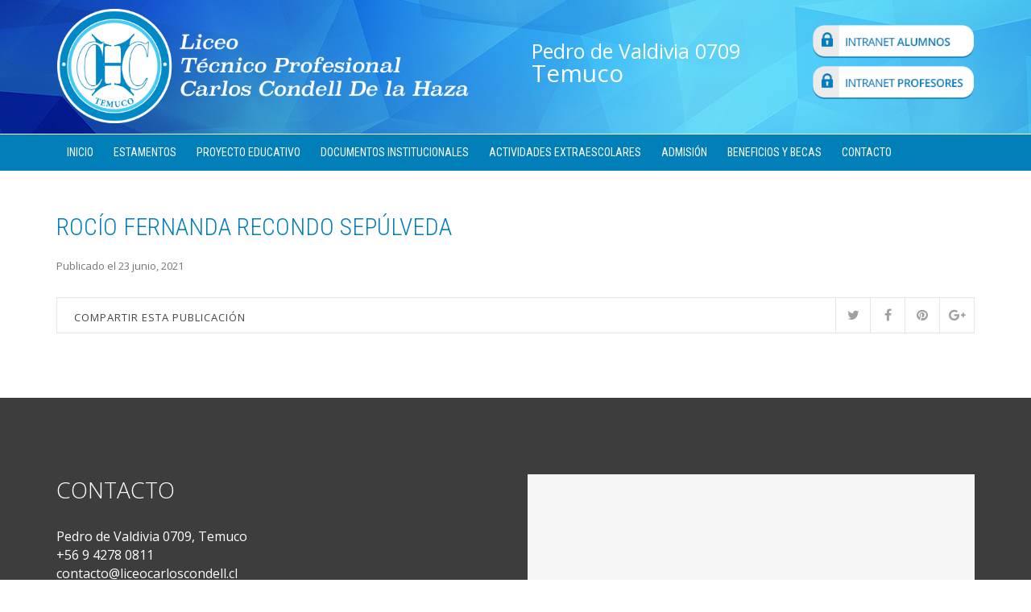

--- FILE ---
content_type: text/html; charset=UTF-8
request_url: http://www.liceocarloscondell.cl/alumno/11092/
body_size: 11906
content:
<!DOCTYPE html>
<html lang="es" xmlns:og="http://opengraphprotocol.org/schema/" xmlns:fb="http://www.facebook.com/2008/fbml">
<head>
    	<meta charset="UTF-8" />
    
    <meta name="viewport" content="width=device-width, initial-scale=1, maximum-scale=2.0"/>
   	<meta http-equiv="X-UA-Compatible" content="IE=EmulateIE10" >
   	
	<link rel="shortcut icon" href="http://www.liceocarloscondell.cl/wp-content/uploads/2017/03/favicon.png" />
	<title>ROCÍO FERNANDA RECONDO SEPÚLVEDA | Liceo Carlos Condell</title>
		<meta name='robots' content='max-image-preview:large' />
<link rel='dns-prefetch' href='//maps.googleapis.com' />
<link rel='dns-prefetch' href='//fonts.googleapis.com' />
<link rel="alternate" type="application/rss+xml" title="Liceo Carlos Condell &raquo; Feed" href="http://www.liceocarloscondell.cl/feed/" />
<link rel="alternate" type="application/rss+xml" title="Liceo Carlos Condell &raquo; Feed de los comentarios" href="http://www.liceocarloscondell.cl/comments/feed/" />
<link rel="alternate" title="oEmbed (JSON)" type="application/json+oembed" href="http://www.liceocarloscondell.cl/wp-json/oembed/1.0/embed?url=http%3A%2F%2Fwww.liceocarloscondell.cl%2Falumno%2F11092%2F" />
<link rel="alternate" title="oEmbed (XML)" type="text/xml+oembed" href="http://www.liceocarloscondell.cl/wp-json/oembed/1.0/embed?url=http%3A%2F%2Fwww.liceocarloscondell.cl%2Falumno%2F11092%2F&#038;format=xml" />
<meta property="og:title" content="ROCÍO FERNANDA RECONDO SEPÚLVEDA"/><meta property="og:type" content="article"/><meta property="og:description" content=""/><meta property="og:url" content="http://www.liceocarloscondell.cl/alumno/11092/"/><meta property="og:site_name" content="Liceo Carlos Condell"/><meta property="og:image" content="http://www.liceocarloscondell.cl/wp-content/themes/educacion/images/staticks/facebook-default.jpg"/><style id='wp-img-auto-sizes-contain-inline-css' type='text/css'>
img:is([sizes=auto i],[sizes^="auto," i]){contain-intrinsic-size:3000px 1500px}
/*# sourceURL=wp-img-auto-sizes-contain-inline-css */
</style>
<style id='wp-emoji-styles-inline-css' type='text/css'>

	img.wp-smiley, img.emoji {
		display: inline !important;
		border: none !important;
		box-shadow: none !important;
		height: 1em !important;
		width: 1em !important;
		margin: 0 0.07em !important;
		vertical-align: -0.1em !important;
		background: none !important;
		padding: 0 !important;
	}
/*# sourceURL=wp-emoji-styles-inline-css */
</style>
<link rel='stylesheet' id='contact-form-7-css' href='http://www.liceocarloscondell.cl/wp-content/plugins/contact-form-7/includes/css/styles.css' type='text/css' media='all' />
<link rel='stylesheet' id='rs-plugin-settings-css' href='http://www.liceocarloscondell.cl/wp-content/plugins/revslider/public/assets/css/settings.css?ver=5.3.1.5' type='text/css' media='all' />
<style id='rs-plugin-settings-inline-css' type='text/css'>
#rs-demo-id {}
/*# sourceURL=rs-plugin-settings-inline-css */
</style>
<link rel='stylesheet' id='font-open-sans-css' href='http://fonts.googleapis.com/css?family=Open+Sans%3A300%2C400%2C700%2C300italic&#038;ver=6.9' type='text/css' media='all' />
<link rel='stylesheet' id='font-roboto-css' href='http://fonts.googleapis.com/css?family=Roboto%3A100%2C400%2C500%2C700%2C300&#038;subset=latin%2Ccyrillic-ext&#038;ver=6.9' type='text/css' media='all' />
<link rel='stylesheet' id='bsf-Defaults-css' href='http://www.liceocarloscondell.cl/wp-content/uploads/smile_fonts/Defaults/Defaults.css' type='text/css' media='all' />
<link rel='stylesheet' id='fa-css' href='http://www.liceocarloscondell.cl/wp-content/themes/educacion/css/font-awesome.min.css' type='text/css' media='all' />
<link rel='stylesheet' id='bootstrap-css' href='http://www.liceocarloscondell.cl/wp-content/themes/educacion/css/bootstrap.min.css' type='text/css' media='all' />
<link rel='stylesheet' id='parent-style-css' href='http://www.liceocarloscondell.cl/wp-content/themes/educacion/style.css' type='text/css' media='all' />
<link rel='stylesheet' id='parent-plugins-css' href='http://www.liceocarloscondell.cl/wp-content/themes/educacion/css/plugins.css' type='text/css' media='all' />
<link rel='stylesheet' id='responsive-css' href='http://www.liceocarloscondell.cl/wp-content/themes/educacion/css/responsive.css' type='text/css' media='all' />
<link rel='stylesheet' id='js_composer_front-css' href='http://www.liceocarloscondell.cl/wp-content/plugins/js_composer/assets/css/js_composer.min.css' type='text/css' media='all' />
<link rel='stylesheet' id='custom-css' href='http://www.liceocarloscondell.cl/wp-content/themes/educacion/custom.css' type='text/css' media='all' />
<link rel='stylesheet' id='ultimate-style-min-css' href='http://www.liceocarloscondell.cl/wp-content/plugins/Ultimate_VC_Addons/assets/min-css/ultimate.min.css' type='text/css' media='all' />
<link rel='stylesheet' id='ult-icons-css' href='http://www.liceocarloscondell.cl/wp-content/plugins/Ultimate_VC_Addons/modules/../assets/css/icons.css' type='text/css' media='all' />
<script type="text/javascript" src="http://www.liceocarloscondell.cl/wp-includes/js/jquery/jquery.min.js" id="jquery-core-js"></script>
<script type="text/javascript" src="http://www.liceocarloscondell.cl/wp-includes/js/jquery/jquery-migrate.min.js" id="jquery-migrate-js"></script>
<script type="text/javascript" src="http://www.liceocarloscondell.cl/wp-content/plugins/ccondell-gestion-escolar/fw/javascript/JSONMethod.js" id="fw_jsonmethods-js"></script>
<script type="text/javascript" src="http://www.liceocarloscondell.cl/wp-content/plugins/revslider/public/assets/js/jquery.themepunch.tools.min.js?ver=5.3.1.5" id="tp-tools-js"></script>
<script type="text/javascript" src="http://www.liceocarloscondell.cl/wp-content/plugins/revslider/public/assets/js/jquery.themepunch.revolution.min.js?ver=5.3.1.5" id="revmin-js"></script>
<script type="text/javascript" src="http://www.liceocarloscondell.cl/wp-content/themes/educacion/js/modernizr.js" id="modernizr-js"></script>
<script type="text/javascript" src="http://www.liceocarloscondell.cl/wp-content/themes/educacion/js/head.js" id="head-js"></script>
<script type="text/javascript" src="http://www.liceocarloscondell.cl/wp-content/plugins/Ultimate_VC_Addons/assets/min-js/modernizr-custom.min.js" id="ultimate-modernizr-js"></script>
<script type="text/javascript" src="http://www.liceocarloscondell.cl/wp-content/plugins/Ultimate_VC_Addons/modules/../assets/min-js/jquery-ui.min.js" id="jquery_ui-js"></script>
<script type="text/javascript" src="https://maps.googleapis.com/maps/api/js" id="googleapis-js"></script>
<script type="text/javascript" src="http://www.liceocarloscondell.cl/wp-includes/js/jquery/ui/core.min.js" id="jquery-ui-core-js"></script>
<script type="text/javascript" src="http://www.liceocarloscondell.cl/wp-content/plugins/Ultimate_VC_Addons/assets/min-js/ultimate.min.js" id="ultimate-script-js"></script>
<script type="text/javascript" src="http://www.liceocarloscondell.cl/wp-content/plugins/Ultimate_VC_Addons/modules/../assets/min-js/modal-all.min.js" id="ultimate-modal-all-js"></script>
<link rel="https://api.w.org/" href="http://www.liceocarloscondell.cl/wp-json/" /><link rel="EditURI" type="application/rsd+xml" title="RSD" href="http://www.liceocarloscondell.cl/xmlrpc.php?rsd" />
<meta name="generator" content="WordPress 6.9" />
<link rel="canonical" href="http://www.liceocarloscondell.cl/alumno/11092/" />
<link rel='shortlink' href='http://www.liceocarloscondell.cl/?p=11092' />

            <style type="text/css">

                                    .label-icon.sale-label { 
                        width: 67px; 
                        height: 67px;
                    }            
                    .label-icon.sale-label { background-image: url(http://www.liceocarloscondell.cl/wp-content/themes/educacion/images/label-sale.png); }
                                
                                    .label-icon.new-label { 
                        width: 67px; 
                        height: 67px;
                    }            
                    .label-icon.new-label { background-image: url(http://www.liceocarloscondell.cl/wp-content/themes/educacion/images/label-new.png); }
                    
                                
                                body {
                                                                                                                                                            }

                
	            a:hover, a:focus,a.active,p.active,em.active,li.active,strong.active,span.active,span.active a,h1.active,h2.active,h3.active,h4.active,h5.active,h6.active,h1.active a,h2.active a,h3.active a,h4.active a,h5.active a,h6.active a,.color-main,ins,.product-information .out-of-stock,.languages-area .widget_currency_sel_widget ul.wcml_currency_switcher li:hover,.menu > li > a:hover,.menu .nav-sublist-dropdown ul > li.menu-item-has-children:hover:after,.title-banner .small-h,.header-vertical-enable .page-wrapper .header-type-vertical .header-search a .fa-search, .header-vertical-enable .page-wrapper .header-type-vertical2 .header-search a .fa-search.header-type-7 .menu-wrapper .menu >li >a:hover,.header-type-10 .menu-wrapper .navbar-collapse .menu-main-container .menu >li > a:hover,.big-coast,.big-coast:hover,.big-coast:focus,.reset-filter,.carousel-area li.active a,.carousel-area li a:hover,.filter-wrap .view-switcher .switchToGrid:hover,.filter-wrap .view-switcher .switchToList:hover,.products-page-cats a,.read-more:hover,.et-twitter-slider .et-tweet a,.product_list_widget .small-coast .amount,.default-link,.default-colored,.twitter-list li a,.copyright-1 .textwidget .active,.breadcrumbs li a,.comment-reply-link,.later-product-list .small-coast,.product-categories.with-accordion ul.children li a:hover,.product-categories >li >ul.children li.current-cat >a,.product-categories >li >ul.children > li.current-cat >a+span,.product_meta >span span,.product_meta a,.product-navigation .next-product .hide-info span.price,.product-navigation .prev-product .hide-info span.price,table.variations .reset_variations,.products-tabs .tab-title.opened,.categories-mask span,.product-category:hover .categories-mask span.more,.project-navigation .next-project .hide-info span,.project-navigation .prev-project .hide-info span,.caption .zmedium-h a,.ship-title,.mailto-company,.blog-post .zmedium-h a,.post-default .zmedium-h a,.before-checkout-form .showlogin,.before-checkout-form .showcoupon,.cta-block .active,.list li:before,.pricing-table ul li.row-price,.pricing-table.style3 ul li.row-price,.pricing-table.style3 ul li.row-price sub,.tabs.accordion .tab-title:hover,.tabs.accordion .tab-title:focus,.left-titles a:hover,.tab-title-left:hover,.team-member .member-details h5,.plus:after,.minus:after,.header-type-12 .header-search a:hover,.et-mobile-menu li > ul > li a:active,.mobile-nav-heading a:hover,.mobile-nav ul.wcml_currency_switcher li:hover,.mobile-nav #lang_sel_list a:hover,.mobile-nav .menu-social-icons li.active a,.mobile-nav .links li a:hover,.et-mobile-menu li a:hover,.et-mobile-menu li .open-child:hover,.et-mobile-menu.line-items li.active a,.register-link .register-popup .popup-terms a,.register-link .login-popup .popup-terms a,.login-link .register-popup .popup-terms a,.login-link .login-popup .popup-terms a,.product-categories >li >ul.children li >a:hover,.product-categories >li >ul.children li.current-cat >a,.product-categories >li.current-cat,.product-categories >li.current-cat a,.product-categories >li.current-cat span,.product-categories >li span:hover,.product-categories.categories-accordion ul.children li a:hover,.portfolio-descr .posted-in,.menu .nav-sublist-dropdown ul li a:hover,.show-quickly:hover,.menu >li.current-menu-item >a,.menu >li.current_page_ancestor >a,.widget_nav_menu .menu-shortcodes-container .menu > li.current-menu-item > a,.widget_nav_menu .menu-shortcodes-container .menu > li.current-menu-item > a:hover,.languages-area .lang_sel_list_horizontal a:hover,.menu .nav-sublist-dropdown ul > li.current-menu-item >a,.product-information .out-stock-wrapper .out-stock .wr-c,.menu .menu-full-width .nav-sublist-dropdown ul >li.menu-item-has-children .nav-sublist ul li a:hover,.header-type-2.slider-overlap .header .menu > li > a:hover,.page-heading .breadcrumbs,.bc-type-3 a:hover,.bc-type-4 a:hover,.bc-type-5 a:hover,.bc-type-6 a:hover,.back-history:hover:before,.testimonial-info .testimonial-author .url a,.product-image-wrapper.hover-effect-mask .hover-mask .mask-content .product-title a:hover,.header-type-10 .menu-wrapper .languages li a:hover,.header-type-10 .menu-wrapper .currency li a:hover,.widget_nav_menu li.current-menu-item a:before,.header-type-3.slider-overlap .header .menu > li > a:hover,.et-tooltip >div a:hover, .et-tooltip >div .price,.black-white-category .product-category .categories-mask span.more,.etheme_widget_brands li a strong,.main-footer-1 .blog-post-list .media-heading a:hover,.category-1 .widget_nav_menu li .sub-menu a:hover,.sidebar-widget .tagcloud a:hover,.church-hover .icon_list_icon:hover i,.tabs .tab-title:hover,footer .address-company a.white-text,.blog-post-list .media-heading a:hover,.footer-top-2 .product_list_widget li .media-heading a:hover,.tagcloud a:hover,.product_list_widget .media-heading a:hover,.menu .menu-full-width .nav-sublist-dropdown ul > li.menu-item-has-children .nav-sublist ul li.current-menu-item a,.header-vertical-enable .page-wrapper .header-type-vertical .header-search a .fa-search, .header-vertical-enable .page-wrapper .header-type-vertical2 .header-search a .fa-search,.main-footer-1 .container .hidden-tooltip i:hover,.list-unstyled a:hover,.portfolio-descr a              { color: #457bad; }
	
	            .header-vertical-enable .shopping-container a:hover,.header-vertical-enable .header-search a:hover,.header-vertical-enable .container .menu >li >a:hover,.products-tabs .tab-title.opened:hover,.header-vertical-enable .container .menu >li.current-menu-item >a,.header-vertical-enable .page-wrapper .container .menu .nav-sublist-dropdown ul >li.menu-item-has-children .nav-sublist ul li a:hover,.header-vertical-enable .page-wrapper .container .menu .menu-full-width .nav-sublist-dropdown ul >li >a:hover,.header-vertical-enable .page-wrapper .container .menu .nav-sublist-dropdown ul >li.menu-item-has-children .nav-sublist ul >li.current-menu-item >a,.header-vertical-enable .page-wrapper .container .menu .nav-sublist-dropdown ul >li.menu-item-has-children .nav-sublist ul li a:hover,.slid-btn.active:hover,.btn.bordered:hover    { color: #457bad!important; }
	
	            hr.active,.btn.filled.active,.header-type-9 .top-bar,.shopping-container .btn.border-grey:hover,.bottom-btn .btn.btn-black:hover,#searchModal .large-h:after,#searchModal .btn-black,.details-tools .btn-black:hover,.product-information .cart button[type=submit]:hover,.all-fontAwesome .fa-hover a:hover,.all-fontAwesome .fa-hover a:hover span,.header-type-12 .shopping-container,.portfolio-filters li .btn.active,.progress-bar > div,.wp-picture .zoom >i, .swiper-slide .zoom >i, .portfolio-image .zoom >i, .thumbnails-x .zoom >i, .teaser_grid_container .post-thumb .zoom >i,.teaser-box h3:after,.mc4wp-form input[type=submit],.ui-slider .ui-slider-handle,.et-tooltip:hover,.btn-active,.rev_slider_wrapper .type-label-2,.menu-social-icons.larger li a:hover, .menu-social-icons.larger li a:focus,.ui-slider .ui-slider-handle:hover,.category-1 .widget_product_categories .widget-title,.category-1 .widget_product_categories .widgettitle,.category-1 .widget_nav_menu .widget-title,.menu-social-icons.larger.white li a:hover,.type-label-2,.btn.filled:hover, .btn.filled:focus,.widget_shopping_cart .bottom-btn a:hover,.horizontal-break-alt:after,.price_slider_wrapper .price_slider_amount button:hover,.btn.btn-black:hover,.etheme_widget_search .button:hover,input[type=submit]:hover,.project-navigation .prev-project a:hover,.project-navigation .next-project a:hover,.button:hover,.mfp-close:hover,.mfp-close:focus,.tabs.accordion .tab-title:before,#searchModal .btn-black:hover,.toggle-block.bordered .toggle-element > a:before,.place-order .button:hover,.cart-bag .ico-sum,.cart-bag .ico-sum:after,.main-footer-1 .blog-post-list li .date-event,.menu-social-icons.larger a i:hover                 { background-color: #457bad; }
	
	            .active-hover .top-icon:hover .aio-icon,.active-hover .left-icon:hover .aio-icon,.project-navigation .next-project:hover,.project-navigation .prev-project:hover       { background-color: #457bad!important; }
	
	            .btn.filled.active,.btn.filled.active.medium,.bottom-btn .btn.btn-black:hover,.details-tools .btn-black:hover,a.list-group-item.active,a.list-group-item.active:hover,a.list-group-item.active:focus,.shopping-container .btn.border-grey:hover,.btn-active,.category-1 .widget_product_categories,.category-1 .widget_nav_menu,.main-footer-1 .blog-post-list li .date-event,.sidebar-widget .tagcloud a:hover,.dotted-menu-link a:hover,.header-type-3.slider-overlap .header .menu > li.dotted-menu-link > a:hover,.header-vertical-enable .page-wrapper .header-type-vertical .container .menu > li.dotted-menu-link > a,.btn.filled:hover, .btn.filled:focus,.btn.btn-black:hover,.etheme_widget_search .button:hover,.project-navigation .prev-project a:hover,.project-navigation .next-project a:hover,.button:hover,.project-navigation .next-project:hover a, .project-navigation .prev-project:hover a,.tagcloud a:hover,.slid-btn.active:hover,.cart-bag .ico-sum:before,.btn.bordered:hover             { border-color: #457bad; }

                              { color: #cda85c; }

	                          { color: rgb(39,93,143); }
	
	                             { background-color: rgb(39,93,143); }
	

                .woocommerce.widget_price_filter .ui-slider .ui-slider-range, 
                .woocommerce-page .widget_price_filter .ui-slider .ui-slider-range{
                  background: rgba(69,123,173,0.35);
                }


                body {}                
                p,.title-alt,.header-type-8 .menu-wrapper .languages-area .lang_sel_list_horizontal a,.header-type-8 .menu-wrapper .widget_currency_sel_widget ul.wcml_currency_switcher li,.header-type-10 .menu-wrapper .languages-area .lang_sel_list_horizontal a,.header-type-10 .menu-wrapper .widget_currency_sel_widget ul.wcml_currency_switcher li,.shopping-container .small-h,.order-list .media-heading,.btn,.button,.wishlist_table .add_to_cart.button,.review,.products-grid .product-title,.products-list .product .product-details .product-title,.out-stock .wr-c,.product-title,.added-text,.widget_layered_nav li a,.widget_layered_nav li .count,.widget_layered_nav_filters ul li a,.blog-post-list .media-heading,.date-event,.read-more,.teaser-box h3,.widget-title,.footer-top .title,.product_list_widget .media-heading a,.alert-message,.main-footer h5,.main-footer .vc_separator,.main-footer .widget-title,.address-company,.post h2,.share-post .share-title,.related-posts .title,.comment-reply-title,.control-label,.widget_categories a,.latest-post-list .media-heading a,.later-product-list .media-heading a,.tab-content .comments-list .media-heading a,.woocommerce-product-rating .woocommerce-review-link,.comment-form-rating label,.product_meta,.product-navigation .next-product .hide-info span,.product-navigation .prev-product .hide-info span,.meta-title,.categories-mask span.more,.recentCarousel .slide-item .caption h3,.recentCarousel .slide-item .caption h2,.simple-list strong,.amount-text,.amount-text .slider-amount,.custom-checkbox a,.custom-checkbox .count,.toggle-block .toggle-element > a,.toggle-block .panel-body ul a,.shop-table .table-bordered td.product-name a,.coupon input[type=text],.shop_table.wishlist_table td.product-name,.cust-checkbox a,.shop_table tr > td,.shop_table td.product-name,.payment_methods li label,form .form-row label,.widget_nav_menu li a,.header-type-12 .shopping-container .shopping-cart-widget .shop-text,.mobile-nav-heading,.mobile-nav .links li a,.et-mobile-menu li a,.register-link .register-popup,.register-link .login-popup,.login-link .register-popup,.login-link .login-popup,.register-link .register-popup label,.register-link .login-popup label,.login-link .register-popup label,.login-link .login-popup label,.active-filters li a,.product-categories >li >a,.product-categories >li >ul.children li >a,.emodal .emodal-text .btn,#bbpress-forums .bbp-forum-title,#bbpress-forums .bbp-topic-title > a,#bbpress-forums .bbp-reply-title > a,#bbpress-forums li.bbp-header,#bbpress-forums li.bbp-footer,.filter-title,.medium-coast,.big-coast,.count-p .count-number,.price,.small-coast,.blog-post-list .media-heading a,.author-info .media-heading,.comments-list .media-heading a,.comments-list .media-heading,.comment-reply-link,.later-product-list .small-coast,.product-information .woocommerce-price-suffix,.quantity input[type=text],.product-navigation .next-product .hide-info span.price,.product-navigation .prev-product .hide-info span.price,table.variations td label,.tabs .tab-title,.etheme_widget_qr_code .widget-title,.project-navigation .next-project .hide-info span,.project-navigation .prev-project .hide-info span,.project-navigation .next-project .hide-info span.price,.project-navigation .prev-project .hide-info span.price,.pagination-cubic li a,.pagination-cubic li span.page-numbers.current,.toggle-block.bordered .toggle-element > a,.shop-table thead tr th,.xlarge-coast,.address .btn,.step-nav li,.xmedium-coast,.cart-subtotal th,.shipping th,.order-total th,.step-title,.bel-title,.lookbook-share,.tabs.accordion .tab-title,.register-link .register-popup .popup-title span,.register-link .login-popup .popup-title span,.login-link .register-popup .popup-title span,.login-link .login-popup .popup-title span,.show-quickly,.reviews-position-outside #reviews h2 {color: #444444;}                
                .page-heading #breadcrumb, .page-heading .delimeter, .back-history, .page-heading a, .page-heading .woocommerce-breadcrumb, .page-heading .title {}               
                .header-wrapper .menu > li > a, .header-type-2.slider-overlap .header .menu > li > a, .header-type-3.slider-overlap .header .menu > li > a, .header-type-7 .menu-wrapper .menu > li > a, .header-type-10 .menu-wrapper .navbar-collapse .menu-main-container .menu > li > a, .header-vertical-enable .page-wrapper .header-type-vertical .container .menu > li > a, .header-vertical-enable .page-wrapper .header-type-vertical2 .container .menu > li > a {}                
                h1 {}                h2 {font-weight: lighter;}                h3 {}                h4 {}                h5 {}                h6 {}

                .bc-type-1, .bc-type-2, .bc-type-3, .bc-type-4, .bc-type-5, .bc-type-6, .bc-type-7, .bc-type-8 {  }
                .header-wrapper {  }
                .fixed-header {  }
                header.header .menu-wrapper {  }                
                .copyright.text-color-light .row-copyrights {    border-top: 1px solid #666;}
.copyright-3 .container .row-copyrights, .copyright .container .row-copyrights { padding-top:10px;padding-bottom:10px;}
.category-noticias .wp-picture {    max-width: 400px;    float: left;    margin-right: 20px;}
.blog-post.post-single .wp-picture {    max-width: 400px;    float: left;    margin-right: 20px;}
.meta-post:after {background:transparent;}
.category-noticias .project-navigation {display:none;}
.category-noticias .title-alt {display:none;}
.category-noticias .author-info {display:none;}
.category-noticias .related-posts {display:none;}
.category-noticias .author-info{display:none;}

h2 {font-family: 'Roboto Condensed'; margin-bottom:20px;    font-weight: 300; font-size: 30px;   font-style: normal;    color: #007fb9;    margin-top: 20px; /*border-bottom:1px solid #999;*/}

.vc_tta-color-grey.vc_tta-style-flat .vc_tta-tab>a {background-color: #ccc;}
.vc_tta-tabs-list .vc_tta-title-text {
    font-size: 16px;
    color: #007fb9;
    text-transform: uppercase;
    font-family: Roboto Condensed;}



.vc_tta-tab.firstItem .vc_tta-title-text{color:#00a556;}

.vc_tta-tab.lastItem .vc_tta-title-text{color:#f79231;}

.tx-blanco p {color:#fff!important;}
.tx-14 {font-size:14px!important;}
                 
                 body.bordered .body-border-left, 
                 body.bordered .body-border-top, 
                 body.bordered .body-border-right, 
                 body.bordered .body-border-bottom {
                                     }

            </style>
            <script type="text/javascript">
                var ajaxFilterEnabled = 0;
                var successfullyAdded = 'successfully added to your shopping cart';
                var errorAdded = 'sorry you can\'t add this product to your cart';
                var view_mode_default = 'grid_list';
                var catsAccordion = false;
                                        catsAccordion = true;
                                                                    
				
            </script>
        <meta name="generator" content="Powered by Visual Composer - drag and drop page builder for WordPress."/>
<!--[if lte IE 9]><link rel="stylesheet" type="text/css" href="http://www.liceocarloscondell.cl/wp-content/plugins/js_composer/assets/css/vc_lte_ie9.min.css" media="screen"><![endif]--><meta name="generator" content="Powered by Slider Revolution 5.3.1.5 - responsive, Mobile-Friendly Slider Plugin for WordPress with comfortable drag and drop interface." />
<noscript><style type="text/css"> .wpb_animate_when_almost_visible { opacity: 1; }</style></noscript><link href="https://fonts.googleapis.com/css?family=Roboto+Condensed:300,400" rel="stylesheet">
	<link href="https://fonts.googleapis.com/css?family=Open+Sans+Condensed:300" rel="stylesheet">
<link rel='stylesheet' id='animate-css-css' href='http://www.liceocarloscondell.cl/wp-content/plugins/js_composer/assets/lib/bower/animate-css/animate.min.css' type='text/css' media='' />
</head>

<body class="wp-singular alumno-template-default single single-alumno postid-11092 wp-theme-educacion top-cart-disabled  banner-mask- wide breadcrumbs-type-1 wpb-js-composer js-comp-ver-5.0.1 vc_responsive">


<div id="st-container" class="st-container">
	<nav class="st-menu mobile-menu-block">
		<div class="nav-wrapper">
			<div class="st-menu-content">
				<div class="mobile-nav">
					<div class="close-mobile-nav close-block mobile-nav-heading"><i class="fa fa-bars"></i> Menú</div>
					
					<div class="menu-principal-container"><ul id="menu-principal" class="menu"><li id="menu-item-9" class="menu-item menu-item-type-post_type menu-item-object-page menu-item-home menu-item-9 item-level-0"><a href="http://www.liceocarloscondell.cl/">Inicio</a></li>
<li id="menu-item-914" class="menu-item menu-item-type-post_type menu-item-object-page menu-item-914 item-level-0"><a href="http://www.liceocarloscondell.cl/estamentos/">Estamentos</a></li>
<li id="menu-item-748" class="menu-item menu-item-type-post_type menu-item-object-page menu-item-748 item-level-0"><a href="http://www.liceocarloscondell.cl/proyecto-educativo/">Proyecto Educativo</a></li>
<li id="menu-item-746" class="menu-item menu-item-type-post_type menu-item-object-page menu-item-746 item-level-0"><a href="http://www.liceocarloscondell.cl/documentos-institucionales/">Documentos Institucionales</a></li>
<li id="menu-item-745" class="menu-item menu-item-type-post_type menu-item-object-page menu-item-745 item-level-0"><a href="http://www.liceocarloscondell.cl/actividades-extraescolares/">Actividades Extraescolares</a></li>
<li id="menu-item-744" class="menu-item menu-item-type-post_type menu-item-object-page menu-item-744 item-level-0"><a href="http://www.liceocarloscondell.cl/admision/">Admisión</a></li>
<li id="menu-item-743" class="menu-item menu-item-type-post_type menu-item-object-page menu-item-743 item-level-0"><a href="http://www.liceocarloscondell.cl/beneficios-y-becas/">Beneficios y Becas</a></li>
<li id="menu-item-439" class="menu-item menu-item-type-post_type menu-item-object-page menu-item-439 item-level-0"><a href="http://www.liceocarloscondell.cl/contacto/">Contacto</a></li>
</ul></div>					
						
					
											
						
				</div>
			</div>
		</div>
		
	</nav>
	
	<div class="st-pusher" style="background-color:#fff;">
	<div class="st-content">
	<div class="st-content-inner">
	<div class="page-wrapper fixNav-enabled">

		
				
		
<div class="header-wrapper header-type-10 ">
	<header class="header main-header">
		<div class="container">	
			<div class="navbar" role="navigation">
				<div class="container-fluid">
					<div id="st-trigger-effects" class="column">
						<button data-effect="mobile-menu-block" class="menu-icon"></button>
					</div>
					<div class="header-logo">
						                    <a href="http://www.liceocarloscondell.cl"><img src="http://www.liceocarloscondell.cl/wp-content/uploads/2017/03/logo-liceo2.png" alt="" /></a>
        					</div>
					
					<div class="clearfix visible-md visible-sm visible-xs"></div>
					

					<div class="navbar-header navbar-right">
						<div class="txt_header">
							<div class="uno">Pedro de Valdivia 0709</div>
							<div class="dos">Temuco</div>
					</div>

						<div class="iconos_header">
							<div class="uno"><a href="http://www.liceocarloscondell.cl/intranet-estudiantes/"><img src="http://www.liceocarloscondell.cl/wp-content/uploads/2017/10/intranet-alumnos.png"></a></div>
							<div class="dos"><a target="_blank" href="http://www.liceocarloscondell.cl/wp-admin/"><img src="http://www.liceocarloscondell.cl/wp-content/uploads/2017/10/intranet-profesores.png"></a></div>
						</div>


						<div class="navbar-right">
																					


						</div>
						
											</div>
				</div><!-- /.container-fluid -->
			</div>
		</div>	
		<div class="menu-wrapper">
			<div class="container">
				<div class="collapse navbar-collapse">
					<div class="menu-main-container"><ul id="menu-principal-1" class="menu"><li class="menu-item menu-item-type-post_type menu-item-object-page menu-item-home menu-item-9 item-level-0 menu-dropdown"><a href="http://www.liceocarloscondell.cl/" class="item-link">Inicio</a></li>
<li class="menu-item menu-item-type-post_type menu-item-object-page menu-item-914 item-level-0 menu-dropdown"><a href="http://www.liceocarloscondell.cl/estamentos/" class="item-link">Estamentos</a></li>
<li class="menu-item menu-item-type-post_type menu-item-object-page menu-item-748 item-level-0 menu-dropdown"><a href="http://www.liceocarloscondell.cl/proyecto-educativo/" class="item-link">Proyecto Educativo</a></li>
<li class="menu-item menu-item-type-post_type menu-item-object-page menu-item-746 item-level-0 menu-dropdown"><a href="http://www.liceocarloscondell.cl/documentos-institucionales/" class="item-link">Documentos Institucionales</a></li>
<li class="menu-item menu-item-type-post_type menu-item-object-page menu-item-745 item-level-0 menu-dropdown"><a href="http://www.liceocarloscondell.cl/actividades-extraescolares/" class="item-link">Actividades Extraescolares</a></li>
<li class="menu-item menu-item-type-post_type menu-item-object-page menu-item-744 item-level-0 menu-dropdown"><a href="http://www.liceocarloscondell.cl/admision/" class="item-link">Admisión</a></li>
<li class="menu-item menu-item-type-post_type menu-item-object-page menu-item-743 item-level-0 menu-dropdown"><a href="http://www.liceocarloscondell.cl/beneficios-y-becas/" class="item-link">Beneficios y Becas</a></li>
<li class="menu-item menu-item-type-post_type menu-item-object-page menu-item-439 item-level-0 menu-dropdown"><a href="http://www.liceocarloscondell.cl/contacto/" class="item-link">Contacto</a></li>
</ul></div>				</div>
				
				<div class="languages-area">



											
<!--
						<div class="languages">
							<ul class="links">
								<li class="active">EN</li>
								<li><a href="#">FR</a></li>
								<li><a href="#">GE</a></li>
							</ul>
						</div>
						<div class="currency">
							<ul class="links">
								<li><a href="#">£</a></li>
								<li><a href="#">€</a></li>
								<li class='active'>$</li>
							</ul>
						</div>
-->
						
				</div>
			</div><!-- /.navbar-collapse -->
		</div>
	</header>
</div>


<div class="container">
	<div class="page-content sidebar-position-without">
		<div class="row">
			
			<div class="content col-md-12">
								
					<article class="blog-post post-single post-11092 alumno type-alumno status-publish hentry" id="post-11092" >
					
												

						
                                                    <!-- <h6 class="active"></h6>-->

                            <h2 class="entry-title">ROCÍO FERNANDA RECONDO SEPÚLVEDA</h2>

                        	                                <div class="meta-post">
                                        Publicado el                                        23 junio, 2021 
                                         
                                                                                 <span class="vcard"> <span class="fn"></span></span>
                                                                        </div>
                                                    
                                                    <div class="content-article entry-content">
                                                                </div>
                        					
													<div class="share-post">
								<span class="share-title">Compartir esta publicación</span>
	        <ul class="menu-social-icons ">
	    
	                <li>
	                    <a href="https://twitter.com/share?url=http://www.liceocarloscondell.cl/alumno/11092/&text=ROC%C3%8DO%20FERNANDA%20RECONDO%20SEP%C3%9ALVEDA" class="title-toolip" title="Twitter" target="_blank">
	                        <i class="ico-twitter"></i>
	                        <svg width="38" height="38" xmlns="http://www.w3.org/2000/svg" class="circle">
	                                <circle cx="19" cy="19" r="18" fill="rgba(255,255,255,0)" stroke="#000000"></circle>
	                        </svg>
	                    </a>
	                </li>
	        
	                <li>
	                    <a href="http://www.facebook.com/sharer.php?u=http://www.liceocarloscondell.cl/alumno/11092/" class="title-toolip" title="Facebook" target="_blank">
	                        <i class="ico-facebook"></i>
	                        <svg width="38" height="38" xmlns="http://www.w3.org/2000/svg" class="circle">
	                                <circle cx="19" cy="19" r="18" fill="rgba(255,255,255,0)" stroke="#000000"></circle>
	                        </svg>
	                    </a>
	                </li>
	        
	                <li>
	                    <a href="http://pinterest.com/pin/create/button/?url=http://www.liceocarloscondell.cl/alumno/11092/&amp;media=&amp;description=ROC%C3%8DO%20FERNANDA%20RECONDO%20SEP%C3%9ALVEDA" class="title-toolip" title="Pinterest" target="_blank">
	                        <i class="ico-pinterest"></i>
	                        <svg width="38" height="38" xmlns="http://www.w3.org/2000/svg" class="circle">
	                                <circle cx="19" cy="19" r="18" fill="rgba(255,255,255,0)" stroke="#000000"></circle>
	                        </svg>
	                    </a>
	                </li>
	        
	                <li>
	                    <a href="http://plus.google.com/share?url=http://www.liceocarloscondell.cl/alumno/11092/&title=" class="title-toolip" title="Google +" target="_blank">
	                        <i class="ico-google-plus"></i>
	                        <svg width="38" height="38" xmlns="http://www.w3.org/2000/svg" class="circle">
	                                <circle cx="19" cy="19" r="18" fill="rgba(255,255,255,0)" stroke="#000000"></circle>
	                        </svg>
	                    </a>
	                </li>
	        
	                <li>
	                    <a href="mailto:enteryour@addresshere.com?subject=ROC%C3%8DO%20FERNANDA%20RECONDO%20SEP%C3%9ALVEDA&amp;body=Check%20this%20out:%20http://www.liceocarloscondell.cl/alumno/11092/" class="title-toolip" title="Mail to friend" target="_blank">
	                        <i class="ico-envelope"></i>
	                        <svg width="38" height="38" xmlns="http://www.w3.org/2000/svg" class="circle">
	                                <circle cx="19" cy="19" r="18" fill="rgba(255,255,255,0)" stroke="#000000"></circle>
	                        </svg>
	                    </a>
	                </li>
	        
	        </ul>
	    							</div>
												
												
						
												
											
					</article>


				
				
			</div>

			
		</div>

	</div>
</div>
	
    
    				
	
					<footer class="main-footer main-footer-3 text-color-light" style="background-color:#3d3d3d">
				<div class="container">
	                	                    <div class="vc_row wpb_row vc_row-fluid"><div class="texto_footer wpb_column vc_column_container vc_col-sm-6"><div class="vc_column-inner "><div class="wpb_wrapper"><div id="ultimate-heading-9371697fc476d5b12" class="uvc-heading ult-adjust-bottom-margin ultimate-heading-9371697fc476d5b12 uvc-3524 titulo_footer" data-hspacer="no_spacer"  data-halign="left" style="text-align:left"><div class="uvc-heading-spacer no_spacer" style="top"></div><div class="uvc-main-heading ult-responsive"  data-ultimate-target='.uvc-heading.ultimate-heading-9371697fc476d5b12 h2'  data-responsive-json-new='{"font-size":"desktop:28px;","line-height":""}' ><h2 style="font-family:'Open Sans';font-weight:300;color:#ffffff;margin-bottom:30px;">Contacto</h2></div></div>
	<div class="wpb_text_column wpb_content_element ">
		<div class="wpb_wrapper">
			<p>Pedro de Valdivia 0709, Temuco</p>
<p>+56 9 4278 0811</p>
<p>contacto@liceocarloscondell.cl</p>

		</div>
	</div>
</div></div></div><div class="wpb_column vc_column_container vc_col-sm-6"><div class="vc_column-inner "><div class="wpb_wrapper"><div class="wpb_gmaps_widget wpb_content_element wpb_animate_when_almost_visible wpb_fadeIn fadeIn">
		<div class="wpb_wrapper">
		<div class="wpb_map_wraper">
			<iframe src="https://www.google.com/maps/embed?pb=!1m18!1m12!1m3!1d6225.002438687743!2d-72.61061193956334!3d-38.72925905021732!2m3!1f0!2f0!3f0!3m2!1i1024!2i768!4f13.1!3m3!1m2!1s0x9614d3f4a814b089%3A0x64244fd048f9172b!2sLiceo+Carlos+Condell+de+La+Haza!5e0!3m2!1ses-419!2scl!4v1502257231258" width="600" height="300" frameborder="0" style="border:0" allowfullscreen></iframe>		</div>
	</div>
</div>
</div></div></div></div><!-- Row Backgrounds --><div class="upb_color" data-bg-override="full" data-bg-color="#3d3d3d" data-fadeout="" data-fadeout-percentage="30" data-parallax-content="" data-parallax-content-sense="30" data-row-effect-mobile-disable="true" data-img-parallax-mobile-disable="true" data-rtl="false"  data-custom-vc-row=""  data-vc="5.0.1"  data-is_old_vc=""  data-theme-support=""   data-overlay="false" data-overlay-color="" data-overlay-pattern="" data-overlay-pattern-opacity="" data-overlay-pattern-size=""    ></div>	                	                				</div>

			</footer>
			
			
		    	
	</div> <!-- page wrapper -->
	</div> <!-- st-content-inner -->
	</div>
	</div>
				<div id="searchModal" class="mfp-hide modal-type-1 zoom-anim-dialog" role="search">
				<div class="modal-dialog text-center">
					<h3 class="large-h">Search engine</h3>
					<small class="mini-text">Use this form to find things you need on this site</small>
				
					
<form action="http://www.liceocarloscondell.cl/" id="searchform" class="hide-input" method="get"> 
	<div class="form-horizontal modal-form">
		<div class="form-group has-border">
			<div class="col-xs-10">
				<input type="text" name="s" id="s" class="form-control" placeholder="Search..." />
			    <input type="hidden" name="post_type" value="post" />
			</div>
		</div>
		<div class="form-group form-button">
			<button type="submit" class="btn medium-btn btn-black">Buscar</button>
		</div>
	</div>
</form>					
				</div>
			</div>
		            <div id="etheme-popup" class="white-popup-block mfp-hide mfp-with-anim zoom-anim-dialog">
                <p>You can add any HTML here (admin -&gt; Theme Options -&gt; Promo Popup).<br /> We suggest you create a static block and put it here using shortcode</p>                <p class="checkbox-label">
                    <input type="checkbox" value="do-not-show" name="showagain" id="showagain" class="showagain" />
                    <label for="showagain">Don't show this popup again</label>
                </p>
            </div>
            <style type="text/css">
                #etheme-popup {
                    width: 700px;
                    height: 350px;
                                                                                                                                        }
            </style>
        	</div> <!-- st-container -->
	

    	
			<div id="back-top" class="back-top  bounceOut">
			<a href="#top">
				<span></span>
			</a>
		</div>
	

	<script type="speculationrules">
{"prefetch":[{"source":"document","where":{"and":[{"href_matches":"/*"},{"not":{"href_matches":["/wp-*.php","/wp-admin/*","/wp-content/uploads/*","/wp-content/*","/wp-content/plugins/*","/wp-content/themes/educacion/*","/*\\?(.+)"]}},{"not":{"selector_matches":"a[rel~=\"nofollow\"]"}},{"not":{"selector_matches":".no-prefetch, .no-prefetch a"}}]},"eagerness":"conservative"}]}
</script>
<div class='credentials-html'><div class='credentials-content'></div><div class='close-credentials'>close</div></div><script type="text/javascript" src="http://www.liceocarloscondell.cl/wp-includes/js/comment-reply.min.js" id="comment-reply-js" async="async" data-wp-strategy="async" fetchpriority="low"></script>
<script type="text/javascript" src="http://www.liceocarloscondell.cl/wp-includes/js/dist/hooks.min.js" id="wp-hooks-js"></script>
<script type="text/javascript" src="http://www.liceocarloscondell.cl/wp-includes/js/dist/i18n.min.js" id="wp-i18n-js"></script>
<script type="text/javascript" id="wp-i18n-js-after">
/* <![CDATA[ */
wp.i18n.setLocaleData( { 'text direction\u0004ltr': [ 'ltr' ] } );
//# sourceURL=wp-i18n-js-after
/* ]]> */
</script>
<script type="text/javascript" src="http://www.liceocarloscondell.cl/wp-content/plugins/contact-form-7/includes/swv/js/index.js" id="swv-js"></script>
<script type="text/javascript" id="contact-form-7-js-translations">
/* <![CDATA[ */
( function( domain, translations ) {
	var localeData = translations.locale_data[ domain ] || translations.locale_data.messages;
	localeData[""].domain = domain;
	wp.i18n.setLocaleData( localeData, domain );
} )( "contact-form-7", {"translation-revision-date":"2025-12-01 15:45:40+0000","generator":"GlotPress\/4.0.3","domain":"messages","locale_data":{"messages":{"":{"domain":"messages","plural-forms":"nplurals=2; plural=n != 1;","lang":"es"},"This contact form is placed in the wrong place.":["Este formulario de contacto est\u00e1 situado en el lugar incorrecto."],"Error:":["Error:"]}},"comment":{"reference":"includes\/js\/index.js"}} );
//# sourceURL=contact-form-7-js-translations
/* ]]> */
</script>
<script type="text/javascript" id="contact-form-7-js-before">
/* <![CDATA[ */
var wpcf7 = {
    "api": {
        "root": "http:\/\/www.liceocarloscondell.cl\/wp-json\/",
        "namespace": "contact-form-7\/v1"
    }
};
//# sourceURL=contact-form-7-js-before
/* ]]> */
</script>
<script type="text/javascript" src="http://www.liceocarloscondell.cl/wp-content/plugins/contact-form-7/includes/js/index.js" id="contact-form-7-js"></script>
<script type="text/javascript" src="http://www.liceocarloscondell.cl/wp-content/themes/educacion/js/plugins.js" id="plugins-js"></script>
<script type="text/javascript" src="http://www.liceocarloscondell.cl/wp-includes/js/hoverIntent.min.js" id="hoverIntent-js"></script>
<script type="text/javascript" id="etheme-js-extra">
/* <![CDATA[ */
var myAjax = {"ajaxurl":"http://www.liceocarloscondell.cl/wp-admin/admin-ajax.php","noresults":"No results were found!"};
//# sourceURL=etheme-js-extra
/* ]]> */
</script>
<script type="text/javascript" src="http://www.liceocarloscondell.cl/wp-content/themes/educacion/js/etheme.js" id="etheme-js"></script>
<script type="text/javascript" src="http://www.liceocarloscondell.cl/wp-includes/js/imagesloaded.min.js" id="imagesloaded-js"></script>
<script type="text/javascript" src="http://www.liceocarloscondell.cl/wp-includes/js/masonry.min.js" id="masonry-js"></script>
<script type="text/javascript" src="http://www.liceocarloscondell.cl/wp-content/plugins/js_composer/assets/js/dist/js_composer_front.min.js" id="wpb_composer_front_js-js"></script>
<script type="text/javascript" src="http://www.liceocarloscondell.cl/wp-content/plugins/js_composer/assets/lib/waypoints/waypoints.min.js" id="waypoints-js"></script>
<script id="wp-emoji-settings" type="application/json">
{"baseUrl":"https://s.w.org/images/core/emoji/17.0.2/72x72/","ext":".png","svgUrl":"https://s.w.org/images/core/emoji/17.0.2/svg/","svgExt":".svg","source":{"concatemoji":"http://www.liceocarloscondell.cl/wp-includes/js/wp-emoji-release.min.js"}}
</script>
<script type="module">
/* <![CDATA[ */
/*! This file is auto-generated */
const a=JSON.parse(document.getElementById("wp-emoji-settings").textContent),o=(window._wpemojiSettings=a,"wpEmojiSettingsSupports"),s=["flag","emoji"];function i(e){try{var t={supportTests:e,timestamp:(new Date).valueOf()};sessionStorage.setItem(o,JSON.stringify(t))}catch(e){}}function c(e,t,n){e.clearRect(0,0,e.canvas.width,e.canvas.height),e.fillText(t,0,0);t=new Uint32Array(e.getImageData(0,0,e.canvas.width,e.canvas.height).data);e.clearRect(0,0,e.canvas.width,e.canvas.height),e.fillText(n,0,0);const a=new Uint32Array(e.getImageData(0,0,e.canvas.width,e.canvas.height).data);return t.every((e,t)=>e===a[t])}function p(e,t){e.clearRect(0,0,e.canvas.width,e.canvas.height),e.fillText(t,0,0);var n=e.getImageData(16,16,1,1);for(let e=0;e<n.data.length;e++)if(0!==n.data[e])return!1;return!0}function u(e,t,n,a){switch(t){case"flag":return n(e,"\ud83c\udff3\ufe0f\u200d\u26a7\ufe0f","\ud83c\udff3\ufe0f\u200b\u26a7\ufe0f")?!1:!n(e,"\ud83c\udde8\ud83c\uddf6","\ud83c\udde8\u200b\ud83c\uddf6")&&!n(e,"\ud83c\udff4\udb40\udc67\udb40\udc62\udb40\udc65\udb40\udc6e\udb40\udc67\udb40\udc7f","\ud83c\udff4\u200b\udb40\udc67\u200b\udb40\udc62\u200b\udb40\udc65\u200b\udb40\udc6e\u200b\udb40\udc67\u200b\udb40\udc7f");case"emoji":return!a(e,"\ud83e\u1fac8")}return!1}function f(e,t,n,a){let r;const o=(r="undefined"!=typeof WorkerGlobalScope&&self instanceof WorkerGlobalScope?new OffscreenCanvas(300,150):document.createElement("canvas")).getContext("2d",{willReadFrequently:!0}),s=(o.textBaseline="top",o.font="600 32px Arial",{});return e.forEach(e=>{s[e]=t(o,e,n,a)}),s}function r(e){var t=document.createElement("script");t.src=e,t.defer=!0,document.head.appendChild(t)}a.supports={everything:!0,everythingExceptFlag:!0},new Promise(t=>{let n=function(){try{var e=JSON.parse(sessionStorage.getItem(o));if("object"==typeof e&&"number"==typeof e.timestamp&&(new Date).valueOf()<e.timestamp+604800&&"object"==typeof e.supportTests)return e.supportTests}catch(e){}return null}();if(!n){if("undefined"!=typeof Worker&&"undefined"!=typeof OffscreenCanvas&&"undefined"!=typeof URL&&URL.createObjectURL&&"undefined"!=typeof Blob)try{var e="postMessage("+f.toString()+"("+[JSON.stringify(s),u.toString(),c.toString(),p.toString()].join(",")+"));",a=new Blob([e],{type:"text/javascript"});const r=new Worker(URL.createObjectURL(a),{name:"wpTestEmojiSupports"});return void(r.onmessage=e=>{i(n=e.data),r.terminate(),t(n)})}catch(e){}i(n=f(s,u,c,p))}t(n)}).then(e=>{for(const n in e)a.supports[n]=e[n],a.supports.everything=a.supports.everything&&a.supports[n],"flag"!==n&&(a.supports.everythingExceptFlag=a.supports.everythingExceptFlag&&a.supports[n]);var t;a.supports.everythingExceptFlag=a.supports.everythingExceptFlag&&!a.supports.flag,a.supports.everything||((t=a.source||{}).concatemoji?r(t.concatemoji):t.wpemoji&&t.twemoji&&(r(t.twemoji),r(t.wpemoji)))});
//# sourceURL=http://www.liceocarloscondell.cl/wp-includes/js/wp-emoji-loader.min.js
/* ]]> */
</script>
</body>

</html>

--- FILE ---
content_type: text/css
request_url: http://www.liceocarloscondell.cl/wp-content/themes/educacion/custom.css
body_size: 2609
content:
.header-type-10 .menu-wrapper {    background-color: #007fb9;
    /* border-color: #fff; */
    border-bottom: 1px solid #fff;
    border-top: 1px solid #fff;
    margin-top: -13px;

}

.header-type-10 .menu-wrapper .navbar-collapse .menu-main-container .menu > li > a {
	color:#fff; 
	font-size: 14px;
	padding:15px 12px; 
	border-color:#007fb9!important; font-family:'Roboto Condensed', 'Trebuchet MS', sans-serif;}
.navbar {
	padding:10px 0;
    padding-bottom: 25px!important;

}


.home.page .page-content{
	margin-top: 0px;
}

#menu-principal-1 li a:hover, #menu-menu-pmi li a:hover  {
    color: #4e4e4e;
}



.boton_mas_info_convenio{
	text-transform: none;
}


.boton-docs button{
    padding-left: 30px;
}

.botones_carreras_home{
    color: #fff;
    background: rgba(0, 91, 145, 0.52);
    height: 70px;
    display: block;
    margin-top: 20px;
    border-radius: 3px;
    border-width: 5px;
    border-color: #3f88b5;
    border-style: solid;
    font-family: 'Roboto Condensed';
    font-weight: 300;
    font-size: 18px;
    padding-right: 5px;
    padding-left: 5px;
    padding-top: 5px;
}



.botones_carreras_home:hover{
	color: #fff;
	height: 55px;
	background: rgba(0, 57, 90, 0.52);
}


.botones_carreras_home:focus{
	color: #fff;
}




.contenedor_botones_carreras{
	text-align: center;
}


.noticia_home .izquierda{
    margin-right: 10px;
}

.noticia_home .izquierda img{
    min-width: 240px;
    width: 263px;
    object-fit: cover;
    height: 197px;
}

.noticia_home .derecha{
    float: left;
    width: 263px;
    background: #f1f1f1;
    padding-left: 10px;
    padding-bottom: 10px;
    padding-right: 10px;
}

.noticia_home {
    float: left;
    width: 24%;
    margin-right: 10px;
    margin-bottom: 10px;
    background: #fff;
}


.noticias_home{
    margin-top: 30px;
}


.noticia_home .derecha .uno{
    margin-top: 10px;
    color: #1372a0;
    font-size: 25px;
    font-family: "Roboto Condensed";
    font-weight: 300;
}

.noticia_home .derecha .dos{
    margin-top: 2px;
}


.noticia_home .derecha .dos a{
    color: #1372a0;
    font-family: "Roboto Condensed";
    font-size: 18px;
    font-weight: 300;
}

.menu-social-icons .lastItem{
    display: none;
}



.eventos_home{
    margin-top: 34px;
}

.evento_home{
    margin-bottom: 20px;
}


.evento_home .izquierda{
    background: #21A368;
    float: left;
    width: 70px;
    text-align: center;
    margin-right: 10px;
}

.evento_home .izquierda .uno{
    color: #fff;
    font-size: 25px;
    font-family: "roboto";
    font-weight: 300;
}

.evento_home .izquierda .dos{
    color: #fff;
    font-size: 25px;
    text-transform: uppercase;
    font-family: "roboto";
    font-weight: 300;
}




.evento_home .derecha{
    float: left;
    width: 280px;
    
}

.evento_home .derecha .uno{
    text-transform: uppercase;
}

.evento_home .derecha .dos{
    
}

.evento_home .derecha .tres{
    
}





.eventos_home.interior .evento_home .derecha {
    float: left;
    width: 275px;
}

.eventos_home.interior .evento_home {
    margin-bottom: 20px;
    float: left;
    min-height: 200px;
    border: 1px solid #ddd;
    margin-right: 10px;
    padding: 5px;
}

.eventos_home.interior .evento_home .derecha .uno {
    font-size: 15px;
}


.eventos_home.interior  {
    margin-top: 0px;
}


.formulario_requerimiento.uno{
    float: left;
}

.formulario_requerimiento.dos{
    float: left;

}

.formulario_requerimiento textarea{
    height: 70px;
    width: 100%;
    border-color: #cacaca;
}

.formulario_requerimiento{
    padding-right: 25px;
    padding-left: 5px;
    margin-top: 30px;
}

.formulario_requerimiento.dos label{
    width: 100%
}


.ult_pricing_heading{
    display: none;
}

.form_contacto label{
    width: 100%;
}

.form_contacto input[type="email"], .form_contacto input[type="text"], .form_contacto textarea{
    width: 100%;
}

.form_contacto p {
    margin-bottom: 5px;
}

.form_contacto textarea{
    height: 100px;
}



.ult-style-1 .ult-team-member-description, .ult-style-2 .ult-team-member-description {
    margin: 5px 0 10px;
}


.boton_postitulo .ubtn-data.ubtn-text {
    margin-left: 30px;
}


.redes_sociales_header .red_social_header{
    float: right;
    margin-right: 6px;
    width:30px;
    height:30px;
}

.vuse_fila_3_1 p{
    color: #fff;
}


.menu-item-688 .nav-sublist-dropdown ul{
    width: 400px!important;
}





.texto_footer p{
    font-size: 16px;
    margin-bottom: 5px;
}



.iconos_header{
    text-align: right;
}

.iconos_header img{
    width: 200px;
    margin-bottom: 10px;
}
.iconos_header img:hover{
    width: 210px;
    margin-bottom: 10px;
    -webkit-transition: width .5s; /* Safari */
    transition: width .5s;
}





.header {background: transparent url(http://www.liceocarloscondell.cl/wp-content/uploads/2017/10/bg-header.jpg) no-repeat 0 0; background-size: cover;}



.header-logo img {max-width:520px!important;}

.page-content {    margin-bottom: 0px!important;}


.documentos_home{
    display: grid;
    grid-template-columns: repeat(4, 1fr);
    grid-gap: 10px;
    margin-bottom: 30px;
}

.documentos_home .documento_home{
    background: #f1f1f1;
    padding: 10px;
    border: 1px solid #bbb;
    border-radius: 3px;
}

.documentos_home .documento_home .doc_titulo {
    font-size: 23px;
    font-family: "Roboto Condensed";
    font-weight: 300;
    margin-bottom: 10px;
}

.documentos_home .documento_home .doc_titulo a{
    color: #1372a0;
}

.documentos_home .documento_home .term1, .documentos_home .documento_home .term2{
    float: left;
    color: #fff;
    padding: 2px 3px;
    border-radius: 3px;
    margin-right: 3px;
    font-size: 11px;
    margin-bottom: 5px;
} 

.documentos_home .documento_home .term1{
    background-color: #41742a;
}

.documentos_home .documento_home .term2{
    background-color: #e15700;
}


.documentos_home .documento_home .doc_file{
    background: #335161;
    width: 160px;
    padding: 3px 5px;
    text-align: center;
    margin: 0 auto;
    margin-top: 20px;
    border-radius: 5px;
    border: 1px solid #3c3c3c;
}

.documentos_home .documento_home .doc_file:hover{
    cursor: pointer;
    background: #475d69;
    -webkit-box-shadow: 0px 0px 1px 1px rgba(0,0,0,0.2);
    -moz-box-shadow: 0px 0px 1px 1px rgba(0,0,0,0.2);
    box-shadow: 0px 0px 1px 1px rgba(0,0,0,0.2);
}

.documentos_home .documento_home .doc_file img{
    width: 14px;
    margin-right: 5px;
}

.documentos_home .documento_home .doc_file a{
    font-size: 15px;
    font-weight: 500;
    color: #fff;
    font-family: roboto condensed;
}


.formulario_documentos{
    margin-bottom: 30px;
}

.formulario_documentos label, .formulario_documentos select{
    float: left;
}

.formulario_documentos label{
    margin-right: 10px;
    font-size: 25px;
    font-family: "Roboto Condensed";
    font-weight: 300;
    color: #1372a0;
}

.formulario_documentos select{
    font-size: 15px;
    min-width: 300px;
}


.opcion_intranet1 {
    padding: 30px;
    text-transform: uppercase;
    background-color: #ffc53c;
    color: white;
    font-size: 16px;
    border: 10px solid #fcb812;
    margin-bottom:30px;
    text-align: center;
}

.opcion_intranet1 a {color: white;}
.opcion_intranet1 a:hover {color: white;}


.opcion_intranet1:hover {
    background-color: #fbbf30;font-weight: bold }



.opcion_intranet2 {
    padding: 30px;
    text-transform: uppercase;
    background-color: #6ea835;
    color: white;
    font-size: 16px;
    border: 10px solid #558f1c;
    text-align: center;
}

.opcion_intranet2 a {color: white;}
.opcion_intranet2 a:hover {color: white; font-weight: bold;}


.opcion_intranet2:hover {
    background-color: #68a031;font-weight: bold }

.form_enviar_doc label {
    float: left;
    margin-right: 10px;
    width: 110px;
    color: #1372a0;
    font-family: "Roboto Condensed";
    font-size: 18px;
}



.form_enviar_doc .ctrl_form {
    margin-bottom: 5px;
    background-color: #fbfbfb;
    padding: 10px;
    width: 450px;
}


.form_enviar_doc select{
    width: 300px;
}

.form_enviar_doc input[type="text"]{
    width: 300px;
}


.form_enviar_doc textarea{
    width: 300px;
    border-color: #d6d3d3;
    height: 120px;
}

.form_enviar_doc textarea:focus{
    
}



.form_enviar_doc input[type="file"]{
    width: 300px;
}


.boton_portada{
    font-size: 23px;
    color: #fff;
    text-align: center;
    display: inline-block;
    padding: 20px 10px;
    max-width: 350px;
    min-width: 300px;
    font-weight: 600;
}

.boton_portada:hover,
.boton_portada:focus{
    color: #fff;
}

.boton_portada.rojo{
    background: #fc5c1d;
    border: 4px solid #e45219;
}

.boton_portada.amarillo{
    background: #fcc110;
    border: 4px solid #e5af0c;
}


.titulo_portada{
    font-size: 28px;
    margin-bottom: 0;
    font-weight: 300;
    text-transform: uppercase;
}

.titulo_portada p{
    color: #565656;
}


.lista_portada li{
    font-size: 19px;
    color: #5f5f5f;
    font-weight: 300;
}




.h2_lista_asignatura{
    margin-bottom: 5px;
    font-size: 25px;
    font-weight: 400;
}


.fecha_doc{
    margin-top: -10px;
    margin-bottom: 10px;
}


.anuncio_item{
    /*width: 50%;*/
    margin: 0 auto;
    background: #5f9a1e;
    color: #fff;
    font-size: 16px;
    padding: 15px 20px;
    border-radius: 5px;
    margin-top: 30px;
}

.anuncio_titulo{
    text-align: center;
    margin-bottom: 10px;
    font-size: 22px;
}



.form_label {
    display: inline-block;
    width: 250px;
    font-size: 16px;
    font-weight: 600;
}

.grupo_form {
    margin-bottom: 30px;
}


.grupo_form select{
    width: 362px;
}

.grupo_form input[type="submit"]{
    padding: 15px 20px;
    font-size: 18px;
    border-radius: 4px;
    background-color: #5f9a1e;
    margin-top: 20px;
}

.form_campo {
    display: inline-block;
}

.form_campo input[type="text"],
.form_campo select,
.form_campo input[type="email"],
.form_campo input[type="tel"]{
    font-size: 16px;
    border-radius: 4px;
}

.txt_header {
    float: left;
    color: #fff;
    font-weight: 500;
    padding-top: 20px;
    padding-left: 20px;
}

.txt_header .uno{
    font-size: 25px;
    line-height: 25px;
}

.txt_header .dos{
    font-size: 30px;
    line-height: 30px;
}

@media screen and (max-width: 700px) {

    .txt_header {
        display: none;
    }

    .form_campo input[type="text"],
    .form_campo select,
    .form_campo input[type="email"],
    .form_campo input[type="tel"]{
        min-width: 300px;
        width: 100%;
    }

    .documentos_home {
        grid-template-columns: 100%;
    }

    .form_label {
        margin-bottom: 5px;
    }

	.boton-docs .ubtn-icon {display:none!important;}

    .anuncio_item{
    width: 100%;}
}


@media screen and (max-width: 1199px) {

	.boton-docs .ubtn-icon {display:none!important;}
}





















































--- FILE ---
content_type: text/javascript
request_url: http://www.liceocarloscondell.cl/wp-content/plugins/ccondell-gestion-escolar/fw/javascript/JSONMethod.js
body_size: 444
content:
function WP_addError(code,message){
	jQuery('<div class="notice notice-error" data-code="'+code+'"><p>'+message+'</p></div>').insertAfter(jQuery(".wp-header-end"));
}

function WP_addSuccess(code,message){
	jQuery('<div class="notice notice-success is-dismissible" data-code="'+code+'"><p>'+message+'</p></div>').insertAfter(jQuery(".wp-header-end"));
}

function WP_addInfo(code,message){
	jQuery('<div class="notice notice-info is-dismissible" data-code="'+code+'"><p>'+message+'</p></div>').insertAfter(jQuery(".wp-header-end"));
}

function WP_addWarning(code,message){
	jQuery('<div class="notice notice-warning is-dismissible" data-code="'+code+'"><p>'+message+'</p></div>').insertAfter(jQuery(".wp-header-end"));
}

function merge_options(obj1,obj2){
    var obj3 = {};
    for (var attrname in obj1) { obj3[attrname] = obj1[attrname]; }
    for (var attrname in obj2) { obj3[attrname] = obj2[attrname]; }
    return obj3;
}

function callJSONMethod(action,data,cb){
	
	var params = merge_options(data,{'action':action});
	
	jQuery.ajax({
		"type":"POST",
		"url": Ajax.url,
		"data": params,
		"success":function(response){
			cb(response);
		},
		"error": function(errorThrown){
			alert(errorThrown);
		} 
	});
}